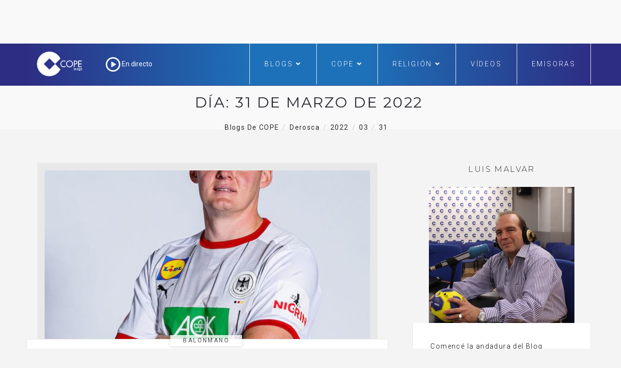

--- FILE ---
content_type: text/html; charset=UTF-8
request_url: https://www.cope.es/blogs/derosca/2022/03/31/?pag=2
body_size: 19745
content:

<!DOCTYPE html>
<html lang="es" class="no-js">
<head>
	<meta charset="UTF-8" />
	<meta name="viewport" content="width=device-width, initial-scale=1" />
	<link rel="shortcut icon" href="https://www.cope.es/img/brand/favicon.ico" />
	<link rel="profile" href="http://gmpg.org/xfn/11" />
    <link rel="alternate" type="application/rss+xml" title="Blogs de COPE" href="https://www.cope.es/blogs/multifeed" />
<style>
@media (min-width: 992px) {
.ownavigation .navbar-nav li .dropdown-menu > li > a {font-size: 12px;color: #333333;padding: 0px 1px 1px 1px!important;}
}</style>

<!-- Quantcast Choice. Consent Manager Tag -->
<script type="text/javascript" async=true>
    var elem = document.createElement('script');
    elem.src = 'https://quantcast.mgr.consensu.org/cmp.js';
    elem.async = true;
    elem.type = "text/javascript";
    var scpt = document.getElementsByTagName('script')[0];
    scpt.parentNode.insertBefore(elem, scpt);
    (function() {
    var gdprAppliesGlobally = true;
    function addFrame() {
        if (!window.frames['__cmpLocator']) {
        if (document.body) {
            var body = document.body,
                iframe = document.createElement('iframe');
            iframe.style = 'display:none';
            iframe.name = '__cmpLocator';
            body.appendChild(iframe);
        } else {
            // In the case where this stub is located in the head,
            // this allows us to inject the iframe more quickly than
            // relying on DOMContentLoaded or other events.
            setTimeout(addFrame, 5);
        }
        }
    }
    addFrame();
    function cmpMsgHandler(event) {
        var msgIsString = typeof event.data === "string";
        var json;
        if(msgIsString) {
        json = event.data.indexOf("__cmpCall") != -1 ? JSON.parse(event.data) : {};
        } else {
        json = event.data;
        }
        if (json.__cmpCall) {
        var i = json.__cmpCall;
        window.__cmp(i.command, i.parameter, function(retValue, success) {
            var returnMsg = {"__cmpReturn": {
            "returnValue": retValue,
            "success": success,
            "callId": i.callId
            }};
            event.source.postMessage(msgIsString ?
            JSON.stringify(returnMsg) : returnMsg, '*');
        });
        }
    }
    window.__cmp = function (c) {
        var b = arguments;
        if (!b.length) {
        return __cmp.a;
        }
        else if (b[0] === 'ping') {
        b[2]({"gdprAppliesGlobally": gdprAppliesGlobally,
            "cmpLoaded": false}, true);
        } else if (c == '__cmp')
        return false;
        else {
        if (typeof __cmp.a === 'undefined') {
            __cmp.a = [];
        }
        __cmp.a.push([].slice.apply(b));
        }
    }
    window.__cmp.gdprAppliesGlobally = gdprAppliesGlobally;
    window.__cmp.msgHandler = cmpMsgHandler;
    if (window.addEventListener) {
        window.addEventListener('message', cmpMsgHandler, false);
    }
    else {
        window.attachEvent('onmessage', cmpMsgHandler);
    }
    })();
    window.__cmp('init', {
    'Language': 'es',
'Initial Screen Title Text': 'Tu privacidad es importante para nosotros',
'Initial Screen Reject Button Text': 'No acepto',
'Initial Screen Accept Button Text': 'Acepto',
'Initial Screen Purpose Link Text': 'Más información',
'Purpose Screen Title Text': 'Tu privacidad es importante para nosotros',
'Purpose Screen Header Title Text': 'Configuración de privacidad',
'Purpose Screen Body Text': 'Puedes configurar tus preferencias y elegir como quieres que tus datos sean utilizados para los siguientes propósitos. Puedes elegir configurar tus preferencias solo con nosotros independientemente del resto de nuestros partners. Cada propósito tiene una descripción para que puedas saber como nosotros y nuestros partners utilizamos tus datos.  Para obtener más información sobre nuestras políticas de datos, visite nuestra <a href="https://www.cope.es/pagina/politica-de-privacidad" target="_blank"> Política de privacidad</a>',
'Purpose Screen Enable All Button Text': 'Habilitar todo',
'Purpose Screen Vendor Link Text': 'Ver lista completa de partners',
'Purpose Screen Cancel Button Text': 'Cancelar',
'Purpose Screen Save and Exit Button Text': 'Guardar y salir',
'Vendor Screen Title Text': 'Tu privacidad es importante para nosotros',
'Vendor Screen Body Text': 'Puedes dar tu consentimiento de manera individual a cada partner. Ver la lista de todos los propósitos para los cuales utilizan tus datos para tener más información. En algunos casos, las empresas pueden revelar que usan tus datos sin pedir tu consentimiento, en función de intereses legítimos. Para obtener más información sobre nuestras políticas de datos, visite nuestra <a href="https://www.cope.es/pagina/politica-de-privacidad" target="_blank"> Política de privacidad</a>',
'Vendor Screen Accept All Button Text': 'Aceptar todo',
'Vendor Screen Reject All Button Text': 'Rechazar todo',
'Vendor Screen Purposes Link Text': 'Ver porpósitos',
'Vendor Screen Cancel Button Text': 'Cancelar',
'Vendor Screen Save and Exit Button Text': 'Guardar y salir',
'Initial Screen Body Text': 'Nosotros y nuestros partners usamos cookies para personalizar su contenido y crear una mejor experiencia para usted. Podemos recopilar información no confidencial sobre su uso. Puede aceptar el uso de esta tecnología o administrar su configuración y así controlar completamente qué información se recopila y gestiona. Para obtener más información sobre nuestras políticas de datos, visite nuestra <a href="https://www.cope.es/pagina/politica-de-privacidad" target="_blank"> Política de privacidad</a>',
'Initial Screen Body Text Option': 0,
'Display UI': 'always',
'Publisher Name': 'COPE',
'Min Days Between UI Displays': 365,
'Publisher Purpose IDs': [],
'Publisher Logo': 'https://cope-cdnmed.agilecontent.com/img/default.png',
'UI Layout': 'banner',
'Non-Consent Display Frequency': 365,
'No Option': false,
'Consent Scope': 'service',
        'Default Value for Toggles': 'on',
    });
</script>

<!-- End Quantcast Choice. Consent Manager Tag -->
    <style>
        .qc-cmp-button {
          background-color: #1d71b8 !important;
          border-color: #1d71b8 !important;
        }
        .qc-cmp-title {
    color: #fff;
    font-size: 16px!important;
    font-weight: 400!important;
    line-height: 20px!important;
    margin: 0 0 2px!important;
}
        .qc-cmp-button:hover {
          background-color: transparent !important;
          border-color: #1d71b8 !important;
        }
        .qc-cmp-alt-action,
        .qc-cmp-link {
          color: #1d71b8 !important;
        }
        .qc-cmp-button {
          color: #fff !important;
        }
        .qc-cmp-button.qc-cmp-secondary-button {
          color: #000 !important;
        }
        .qc-cmp-button.qc-cmp-button.qc-cmp-secondary-button:hover {
          color:#ffffff !important;
        }
        .qc-cmp-button.qc-cmp-secondary-button {
          border-color: #1d71b8 !important;
          background-color: transparent !important;
        }
        .qc-cmp-button.qc-cmp-secondary-button:hover {
          background-color: #1d71b8 !important;
        }
        .qc-cmp-ui,
        .qc-cmp-ui .qc-cmp-main-messaging,
        .qc-cmp-ui .qc-cmp-messaging,
        .qc-cmp-ui .qc-cmp-beta-messaging,
        .qc-cmp-ui .qc-cmp-title,
        .qc-cmp-ui .qc-cmp-sub-title,
        .qc-cmp-ui .qc-cmp-purpose-info,
        .qc-cmp-ui .qc-cmp-table,
        .qc-cmp-ui .qc-cmp-table-header,
        .qc-cmp-ui .qc-cmp-vendor-list,
        .qc-cmp-ui .qc-cmp-vendor-list-title {
            color: #000 !important;
        }
        .qc-cmp-ui a,
        .qc-cmp-ui .qc-cmp-alt-action {
          color: #333 !important;
        }
        .qc-cmp-ui {
            background-color: #fff !important;
        }
        .qc-cmp-publisher-purposes-table .qc-cmp-table-header {
          background-color: #fafafa !important;
        }
        .qc-cmp-publisher-purposes-table .qc-cmp-table-row {
          background-color: #ffffff !important;
        }
        .qc-cmp-small-toggle.qc-cmp-toggle-on,
        .qc-cmp-toggle.qc-cmp-toggle-on {
            background-color: #333 !important;
            border-color: #333 !important;
        }
        .qc-cmp-publisher-logo {
    display: none;
}
.qc-cmp-main-messaging, .qc-cmp-messaging {
    font-size: 11px!important;
    font-weight: 300!important;
    line-height: 12px!important;
}
.qc-cmp-ui-content {
    padding: 4px!important;
}

.qc-cmp-ui {
    background-color: #368bd6;
    box-sizing: border-box;
    color: #fff;
    font-family: Arial,helvetica,sans-serif;
    justify-content: space-between;
    max-height: 100vh!important;
    min-height: 60px!important;
    overflow-x: hidden;
    -webkit-font-smoothing: antialiased;
}

@media screen and (max-width: 850px)
.qc-cmp-buttons {
    width: 100%;
    padding: 5px 0 0!important;
}
.qc-cmp-buttons {
    display: flex;
    align-content: center;
    flex-direction: column;
    justify-content: center;
    padding-left: 20px!important;
}
.qc-cmp-buttons .qc-cmp-button {
    min-width: 135px!important;
}
.qc-cmp-button {
    color: #fff !important;
}
.qc-cmp-button {
    background-color: #fff;
    border: 2px solid #fff;
    border-radius: 2px!important;
    box-shadow: 0 1px 1px 0 rgba(0,0,0,.2);
    box-sizing: border-box;
    color: #368bd6;
    cursor: pointer;
    font-family: Arial,sans-serif;
    font-size: 14px;
    font-weight: 600;
    height: 35px!important;
    letter-spacing: 2px;
    line-height: 24px!important;
    margin: 0 0 5px!important;
    padding: 0 13px;
    text-align: center;
    text-decoration: none;
    text-transform: uppercase;
    transition: all .2s ease-in-out;
    white-space: nowrap;
    -webkit-font-smoothing: antialiased;
}
.qc-cmp-alt-action {
    color: #fff;
    cursor: pointer;
    text-align: center;
    text-decoration: underline;
    font-size: 12px!important;
    line-height: 24px!important;
    margin: 0 5px!important;
}

.qc-cmp-ui {
    background-color: whitesmoke!important;
box-shadow: 0 1px 3px rgba(33, 41, 52, 0.75);
border: 1px solid #3A5EB2!important
border-color: #3A5EB2 !important;
}
.qc-cmp-ui-container {
    background: rgba(33,41,52,.85);
    display: flex;
    top: 0;
    transition: opacity .15s ease;
}
.qc-cmp-button:hover {
    background-color: #1d71b8 !important;
    border-color: #1d71b8 !important;
}
.qc-cmp-table {
    border: 1px solid hsla(0,0%,100%,.3);
    border-collapse: collapse;
    color: #fff;
    font-family: Arial,Verdana,sans-serif;
    font-size: 14px;
    width: 100%;
    background-color: #FFF;
}
.qc-cmp-nav-bar {
    padding-top: 10px;
}
.qc-cmp-publisher-logo {
    display: none!important;
    margin: 0 0 24px;
    max-height: 60px;
    max-width: 150px;
}
.qc-cmp-back:before {
    content: "<";
    display: inline-block;
    position: relative;
    top: 1px;
    right: 6px;
    width: 12px;
    height: 12px;
    background: none!important;
    transform: none!important;
}
    </style>
		<!-- override default color via settings page -->
	<style type="text/css">
	#progressBar.flat::-webkit-progress-value {
		background-color: #FFF;
		background-color: #FFF !important;
	}
			#progressBar.flat {
			margin-top: 0px !important;
		}
	</style>
	<progress value="0" id="progressBar" class="flat" title="Page location progress bar">
		<div class="progress-container">
			<span class="progress-bar"></span>
		</div>
	</progress>
	<meta name='robots' content='noindex, follow' />

	<!-- This site is optimized with the Yoast SEO plugin v26.7 - https://yoast.com/wordpress/plugins/seo/ -->
	<title>31 marzo, 2022 - Derosca</title>
	<meta property="og:locale" content="es_ES" />
	<meta property="og:type" content="website" />
	<meta property="og:title" content="31 marzo, 2022 - Derosca" />
	<meta property="og:url" content="https://www.cope.es/blogs/derosca/2022/03/31/" />
	<meta property="og:site_name" content="Derosca" />
	<meta name="twitter:card" content="summary_large_image" />
	<meta name="twitter:site" content="@cope_es" />
	<script type="application/ld+json" class="yoast-schema-graph">{"@context":"https://schema.org","@graph":[{"@type":"CollectionPage","@id":"https://www.cope.es/blogs/derosca/2022/03/31/","url":"https://www.cope.es/blogs/derosca/2022/03/31/","name":"31 marzo, 2022 - Derosca","isPartOf":{"@id":"https://www.cope.es/blogs/derosca/#website"},"primaryImageOfPage":{"@id":"https://www.cope.es/blogs/derosca/2022/03/31/#primaryimage"},"image":{"@id":"https://www.cope.es/blogs/derosca/2022/03/31/#primaryimage"},"thumbnailUrl":"https://www.cope.es/blogs/derosca/wp-content/uploads/sites/22/2022/03/201207_wiencek_KLAHN_31-07-20_185084_deb7c_f_950x534.jpg","breadcrumb":{"@id":"https://www.cope.es/blogs/derosca/2022/03/31/#breadcrumb"},"inLanguage":"es"},{"@type":"ImageObject","inLanguage":"es","@id":"https://www.cope.es/blogs/derosca/2022/03/31/#primaryimage","url":"https://www.cope.es/blogs/derosca/wp-content/uploads/sites/22/2022/03/201207_wiencek_KLAHN_31-07-20_185084_deb7c_f_950x534.jpg","contentUrl":"https://www.cope.es/blogs/derosca/wp-content/uploads/sites/22/2022/03/201207_wiencek_KLAHN_31-07-20_185084_deb7c_f_950x534.jpg","width":680,"height":601,"caption":"Después de 13 años Patrick Wiencek deja la Selección de Alemania"},{"@type":"BreadcrumbList","@id":"https://www.cope.es/blogs/derosca/2022/03/31/#breadcrumb","itemListElement":[{"@type":"ListItem","position":1,"name":"Portada","item":"https://www.cope.es/blogs/derosca/"},{"@type":"ListItem","position":2,"name":"Archivo de 31 marzo, 2022"}]},{"@type":"WebSite","@id":"https://www.cope.es/blogs/derosca/#website","url":"https://www.cope.es/blogs/derosca/","name":"Derosca","description":"Blog de balonmano COPE","potentialAction":[{"@type":"SearchAction","target":{"@type":"EntryPoint","urlTemplate":"https://www.cope.es/blogs/derosca/?s={search_term_string}"},"query-input":{"@type":"PropertyValueSpecification","valueRequired":true,"valueName":"search_term_string"}}],"inLanguage":"es"}]}</script>
	<!-- / Yoast SEO plugin. -->


<link rel='dns-prefetch' href='//maps.googleapis.com' />
<link rel='dns-prefetch' href='//use.fontawesome.com' />
<link rel='dns-prefetch' href='//fonts.googleapis.com' />
<link rel="alternate" type="application/rss+xml" title="Derosca &raquo; Feed" href="https://www.cope.es/blogs/derosca/feed/" />
<link rel="alternate" type="application/rss+xml" title="Derosca &raquo; Feed de los comentarios" href="https://www.cope.es/blogs/derosca/comments/feed/" />
<style id='wp-img-auto-sizes-contain-inline-css' type='text/css'>
img:is([sizes=auto i],[sizes^="auto," i]){contain-intrinsic-size:3000px 1500px}
/*# sourceURL=wp-img-auto-sizes-contain-inline-css */
</style>
<style id='wp-emoji-styles-inline-css' type='text/css'>

	img.wp-smiley, img.emoji {
		display: inline !important;
		border: none !important;
		box-shadow: none !important;
		height: 1em !important;
		width: 1em !important;
		margin: 0 0.07em !important;
		vertical-align: -0.1em !important;
		background: none !important;
		padding: 0 !important;
	}
/*# sourceURL=wp-emoji-styles-inline-css */
</style>
<style id='wp-block-library-inline-css' type='text/css'>
:root{--wp-block-synced-color:#7a00df;--wp-block-synced-color--rgb:122,0,223;--wp-bound-block-color:var(--wp-block-synced-color);--wp-editor-canvas-background:#ddd;--wp-admin-theme-color:#007cba;--wp-admin-theme-color--rgb:0,124,186;--wp-admin-theme-color-darker-10:#006ba1;--wp-admin-theme-color-darker-10--rgb:0,107,160.5;--wp-admin-theme-color-darker-20:#005a87;--wp-admin-theme-color-darker-20--rgb:0,90,135;--wp-admin-border-width-focus:2px}@media (min-resolution:192dpi){:root{--wp-admin-border-width-focus:1.5px}}.wp-element-button{cursor:pointer}:root .has-very-light-gray-background-color{background-color:#eee}:root .has-very-dark-gray-background-color{background-color:#313131}:root .has-very-light-gray-color{color:#eee}:root .has-very-dark-gray-color{color:#313131}:root .has-vivid-green-cyan-to-vivid-cyan-blue-gradient-background{background:linear-gradient(135deg,#00d084,#0693e3)}:root .has-purple-crush-gradient-background{background:linear-gradient(135deg,#34e2e4,#4721fb 50%,#ab1dfe)}:root .has-hazy-dawn-gradient-background{background:linear-gradient(135deg,#faaca8,#dad0ec)}:root .has-subdued-olive-gradient-background{background:linear-gradient(135deg,#fafae1,#67a671)}:root .has-atomic-cream-gradient-background{background:linear-gradient(135deg,#fdd79a,#004a59)}:root .has-nightshade-gradient-background{background:linear-gradient(135deg,#330968,#31cdcf)}:root .has-midnight-gradient-background{background:linear-gradient(135deg,#020381,#2874fc)}:root{--wp--preset--font-size--normal:16px;--wp--preset--font-size--huge:42px}.has-regular-font-size{font-size:1em}.has-larger-font-size{font-size:2.625em}.has-normal-font-size{font-size:var(--wp--preset--font-size--normal)}.has-huge-font-size{font-size:var(--wp--preset--font-size--huge)}.has-text-align-center{text-align:center}.has-text-align-left{text-align:left}.has-text-align-right{text-align:right}.has-fit-text{white-space:nowrap!important}#end-resizable-editor-section{display:none}.aligncenter{clear:both}.items-justified-left{justify-content:flex-start}.items-justified-center{justify-content:center}.items-justified-right{justify-content:flex-end}.items-justified-space-between{justify-content:space-between}.screen-reader-text{border:0;clip-path:inset(50%);height:1px;margin:-1px;overflow:hidden;padding:0;position:absolute;width:1px;word-wrap:normal!important}.screen-reader-text:focus{background-color:#ddd;clip-path:none;color:#444;display:block;font-size:1em;height:auto;left:5px;line-height:normal;padding:15px 23px 14px;text-decoration:none;top:5px;width:auto;z-index:100000}html :where(.has-border-color){border-style:solid}html :where([style*=border-top-color]){border-top-style:solid}html :where([style*=border-right-color]){border-right-style:solid}html :where([style*=border-bottom-color]){border-bottom-style:solid}html :where([style*=border-left-color]){border-left-style:solid}html :where([style*=border-width]){border-style:solid}html :where([style*=border-top-width]){border-top-style:solid}html :where([style*=border-right-width]){border-right-style:solid}html :where([style*=border-bottom-width]){border-bottom-style:solid}html :where([style*=border-left-width]){border-left-style:solid}html :where(img[class*=wp-image-]){height:auto;max-width:100%}:where(figure){margin:0 0 1em}html :where(.is-position-sticky){--wp-admin--admin-bar--position-offset:var(--wp-admin--admin-bar--height,0px)}@media screen and (max-width:600px){html :where(.is-position-sticky){--wp-admin--admin-bar--position-offset:0px}}

/*# sourceURL=wp-block-library-inline-css */
</style><style id='global-styles-inline-css' type='text/css'>
:root{--wp--preset--aspect-ratio--square: 1;--wp--preset--aspect-ratio--4-3: 4/3;--wp--preset--aspect-ratio--3-4: 3/4;--wp--preset--aspect-ratio--3-2: 3/2;--wp--preset--aspect-ratio--2-3: 2/3;--wp--preset--aspect-ratio--16-9: 16/9;--wp--preset--aspect-ratio--9-16: 9/16;--wp--preset--color--black: #000000;--wp--preset--color--cyan-bluish-gray: #abb8c3;--wp--preset--color--white: #ffffff;--wp--preset--color--pale-pink: #f78da7;--wp--preset--color--vivid-red: #cf2e2e;--wp--preset--color--luminous-vivid-orange: #ff6900;--wp--preset--color--luminous-vivid-amber: #fcb900;--wp--preset--color--light-green-cyan: #7bdcb5;--wp--preset--color--vivid-green-cyan: #00d084;--wp--preset--color--pale-cyan-blue: #8ed1fc;--wp--preset--color--vivid-cyan-blue: #0693e3;--wp--preset--color--vivid-purple: #9b51e0;--wp--preset--gradient--vivid-cyan-blue-to-vivid-purple: linear-gradient(135deg,rgb(6,147,227) 0%,rgb(155,81,224) 100%);--wp--preset--gradient--light-green-cyan-to-vivid-green-cyan: linear-gradient(135deg,rgb(122,220,180) 0%,rgb(0,208,130) 100%);--wp--preset--gradient--luminous-vivid-amber-to-luminous-vivid-orange: linear-gradient(135deg,rgb(252,185,0) 0%,rgb(255,105,0) 100%);--wp--preset--gradient--luminous-vivid-orange-to-vivid-red: linear-gradient(135deg,rgb(255,105,0) 0%,rgb(207,46,46) 100%);--wp--preset--gradient--very-light-gray-to-cyan-bluish-gray: linear-gradient(135deg,rgb(238,238,238) 0%,rgb(169,184,195) 100%);--wp--preset--gradient--cool-to-warm-spectrum: linear-gradient(135deg,rgb(74,234,220) 0%,rgb(151,120,209) 20%,rgb(207,42,186) 40%,rgb(238,44,130) 60%,rgb(251,105,98) 80%,rgb(254,248,76) 100%);--wp--preset--gradient--blush-light-purple: linear-gradient(135deg,rgb(255,206,236) 0%,rgb(152,150,240) 100%);--wp--preset--gradient--blush-bordeaux: linear-gradient(135deg,rgb(254,205,165) 0%,rgb(254,45,45) 50%,rgb(107,0,62) 100%);--wp--preset--gradient--luminous-dusk: linear-gradient(135deg,rgb(255,203,112) 0%,rgb(199,81,192) 50%,rgb(65,88,208) 100%);--wp--preset--gradient--pale-ocean: linear-gradient(135deg,rgb(255,245,203) 0%,rgb(182,227,212) 50%,rgb(51,167,181) 100%);--wp--preset--gradient--electric-grass: linear-gradient(135deg,rgb(202,248,128) 0%,rgb(113,206,126) 100%);--wp--preset--gradient--midnight: linear-gradient(135deg,rgb(2,3,129) 0%,rgb(40,116,252) 100%);--wp--preset--font-size--small: 13px;--wp--preset--font-size--medium: 20px;--wp--preset--font-size--large: 36px;--wp--preset--font-size--x-large: 42px;--wp--preset--spacing--20: 0.44rem;--wp--preset--spacing--30: 0.67rem;--wp--preset--spacing--40: 1rem;--wp--preset--spacing--50: 1.5rem;--wp--preset--spacing--60: 2.25rem;--wp--preset--spacing--70: 3.38rem;--wp--preset--spacing--80: 5.06rem;--wp--preset--shadow--natural: 6px 6px 9px rgba(0, 0, 0, 0.2);--wp--preset--shadow--deep: 12px 12px 50px rgba(0, 0, 0, 0.4);--wp--preset--shadow--sharp: 6px 6px 0px rgba(0, 0, 0, 0.2);--wp--preset--shadow--outlined: 6px 6px 0px -3px rgb(255, 255, 255), 6px 6px rgb(0, 0, 0);--wp--preset--shadow--crisp: 6px 6px 0px rgb(0, 0, 0);}:where(.is-layout-flex){gap: 0.5em;}:where(.is-layout-grid){gap: 0.5em;}body .is-layout-flex{display: flex;}.is-layout-flex{flex-wrap: wrap;align-items: center;}.is-layout-flex > :is(*, div){margin: 0;}body .is-layout-grid{display: grid;}.is-layout-grid > :is(*, div){margin: 0;}:where(.wp-block-columns.is-layout-flex){gap: 2em;}:where(.wp-block-columns.is-layout-grid){gap: 2em;}:where(.wp-block-post-template.is-layout-flex){gap: 1.25em;}:where(.wp-block-post-template.is-layout-grid){gap: 1.25em;}.has-black-color{color: var(--wp--preset--color--black) !important;}.has-cyan-bluish-gray-color{color: var(--wp--preset--color--cyan-bluish-gray) !important;}.has-white-color{color: var(--wp--preset--color--white) !important;}.has-pale-pink-color{color: var(--wp--preset--color--pale-pink) !important;}.has-vivid-red-color{color: var(--wp--preset--color--vivid-red) !important;}.has-luminous-vivid-orange-color{color: var(--wp--preset--color--luminous-vivid-orange) !important;}.has-luminous-vivid-amber-color{color: var(--wp--preset--color--luminous-vivid-amber) !important;}.has-light-green-cyan-color{color: var(--wp--preset--color--light-green-cyan) !important;}.has-vivid-green-cyan-color{color: var(--wp--preset--color--vivid-green-cyan) !important;}.has-pale-cyan-blue-color{color: var(--wp--preset--color--pale-cyan-blue) !important;}.has-vivid-cyan-blue-color{color: var(--wp--preset--color--vivid-cyan-blue) !important;}.has-vivid-purple-color{color: var(--wp--preset--color--vivid-purple) !important;}.has-black-background-color{background-color: var(--wp--preset--color--black) !important;}.has-cyan-bluish-gray-background-color{background-color: var(--wp--preset--color--cyan-bluish-gray) !important;}.has-white-background-color{background-color: var(--wp--preset--color--white) !important;}.has-pale-pink-background-color{background-color: var(--wp--preset--color--pale-pink) !important;}.has-vivid-red-background-color{background-color: var(--wp--preset--color--vivid-red) !important;}.has-luminous-vivid-orange-background-color{background-color: var(--wp--preset--color--luminous-vivid-orange) !important;}.has-luminous-vivid-amber-background-color{background-color: var(--wp--preset--color--luminous-vivid-amber) !important;}.has-light-green-cyan-background-color{background-color: var(--wp--preset--color--light-green-cyan) !important;}.has-vivid-green-cyan-background-color{background-color: var(--wp--preset--color--vivid-green-cyan) !important;}.has-pale-cyan-blue-background-color{background-color: var(--wp--preset--color--pale-cyan-blue) !important;}.has-vivid-cyan-blue-background-color{background-color: var(--wp--preset--color--vivid-cyan-blue) !important;}.has-vivid-purple-background-color{background-color: var(--wp--preset--color--vivid-purple) !important;}.has-black-border-color{border-color: var(--wp--preset--color--black) !important;}.has-cyan-bluish-gray-border-color{border-color: var(--wp--preset--color--cyan-bluish-gray) !important;}.has-white-border-color{border-color: var(--wp--preset--color--white) !important;}.has-pale-pink-border-color{border-color: var(--wp--preset--color--pale-pink) !important;}.has-vivid-red-border-color{border-color: var(--wp--preset--color--vivid-red) !important;}.has-luminous-vivid-orange-border-color{border-color: var(--wp--preset--color--luminous-vivid-orange) !important;}.has-luminous-vivid-amber-border-color{border-color: var(--wp--preset--color--luminous-vivid-amber) !important;}.has-light-green-cyan-border-color{border-color: var(--wp--preset--color--light-green-cyan) !important;}.has-vivid-green-cyan-border-color{border-color: var(--wp--preset--color--vivid-green-cyan) !important;}.has-pale-cyan-blue-border-color{border-color: var(--wp--preset--color--pale-cyan-blue) !important;}.has-vivid-cyan-blue-border-color{border-color: var(--wp--preset--color--vivid-cyan-blue) !important;}.has-vivid-purple-border-color{border-color: var(--wp--preset--color--vivid-purple) !important;}.has-vivid-cyan-blue-to-vivid-purple-gradient-background{background: var(--wp--preset--gradient--vivid-cyan-blue-to-vivid-purple) !important;}.has-light-green-cyan-to-vivid-green-cyan-gradient-background{background: var(--wp--preset--gradient--light-green-cyan-to-vivid-green-cyan) !important;}.has-luminous-vivid-amber-to-luminous-vivid-orange-gradient-background{background: var(--wp--preset--gradient--luminous-vivid-amber-to-luminous-vivid-orange) !important;}.has-luminous-vivid-orange-to-vivid-red-gradient-background{background: var(--wp--preset--gradient--luminous-vivid-orange-to-vivid-red) !important;}.has-very-light-gray-to-cyan-bluish-gray-gradient-background{background: var(--wp--preset--gradient--very-light-gray-to-cyan-bluish-gray) !important;}.has-cool-to-warm-spectrum-gradient-background{background: var(--wp--preset--gradient--cool-to-warm-spectrum) !important;}.has-blush-light-purple-gradient-background{background: var(--wp--preset--gradient--blush-light-purple) !important;}.has-blush-bordeaux-gradient-background{background: var(--wp--preset--gradient--blush-bordeaux) !important;}.has-luminous-dusk-gradient-background{background: var(--wp--preset--gradient--luminous-dusk) !important;}.has-pale-ocean-gradient-background{background: var(--wp--preset--gradient--pale-ocean) !important;}.has-electric-grass-gradient-background{background: var(--wp--preset--gradient--electric-grass) !important;}.has-midnight-gradient-background{background: var(--wp--preset--gradient--midnight) !important;}.has-small-font-size{font-size: var(--wp--preset--font-size--small) !important;}.has-medium-font-size{font-size: var(--wp--preset--font-size--medium) !important;}.has-large-font-size{font-size: var(--wp--preset--font-size--large) !important;}.has-x-large-font-size{font-size: var(--wp--preset--font-size--x-large) !important;}
/*# sourceURL=global-styles-inline-css */
</style>

<style id='classic-theme-styles-inline-css' type='text/css'>
/*! This file is auto-generated */
.wp-block-button__link{color:#fff;background-color:#32373c;border-radius:9999px;box-shadow:none;text-decoration:none;padding:calc(.667em + 2px) calc(1.333em + 2px);font-size:1.125em}.wp-block-file__button{background:#32373c;color:#fff;text-decoration:none}
/*# sourceURL=/wp-includes/css/classic-themes.min.css */
</style>
<link rel='stylesheet' id='avatar-manager-css' href='https://www.cope.es/blogs/derosca/wp-content/plugins/avatar-manager/assets/css/avatar-manager.min.css?ver=1.2.1' type='text/css' media='all' />
<link rel='stylesheet' id='hoary-toolkit-css' href='https://www.cope.es/blogs/derosca/wp-content/plugins/hoary-toolkit/lib/css/plugin.css?ver=1.0' type='text/css' media='all' />
<link rel='stylesheet' id='wpsr_main_css-css' href='https://www.cope.es/blogs/derosca/wp-content/plugins/wp-socializer/public/css/wpsr.min.css?ver=7.9' type='text/css' media='all' />
<link rel='stylesheet' id='wpsr_fa_icons-css' href='https://use.fontawesome.com/releases/v6.7.2/css/all.css?ver=7.9' type='text/css' media='all' />
<link crossorigin="anonymous" rel='stylesheet' id='hoary-fonts-css' href='https://fonts.googleapis.com/css?family=Montserrat%3A100%2C100i%2C200%2C200i%2C300%2C300i%2C400%2C400i%2C500%2C500i%2C600%2C600i%2C700%2C700i%2C800%2C800i%2C900%2C900i%7CRoboto%3A100%2C100i%2C300%2C300i%2C400%2C400i%2C500%2C500i%2C700%2C700i%2C900%2C900i&#038;subset=latin%2Clatin-ext&#038;ver=6.9' type='text/css' media='all' />
<link rel='stylesheet' id='dashicons-css' href='https://www.cope.es/blogs/derosca/wp-includes/css/dashicons.min.css?ver=6.9' type='text/css' media='all' />
<link rel='stylesheet' id='hoary-lib-css' href='https://www.cope.es/blogs/derosca/wp-content/themes/hoary/assets/css/lib.css?ver=6.9' type='text/css' media='all' />
<link rel='stylesheet' id='hoary-plugins-css' href='https://www.cope.es/blogs/derosca/wp-content/themes/hoary/assets/css/plugins.css?ver=6.9' type='text/css' media='all' />
<link rel='stylesheet' id='hoary-elements-css' href='https://www.cope.es/blogs/derosca/wp-content/themes/hoary/assets/css/elements.css?ver=6.9' type='text/css' media='all' />
<link rel='stylesheet' id='hoary-wordpress-css' href='https://www.cope.es/blogs/derosca/wp-content/themes/hoary/assets/css/wordpress.css?ver=6.9' type='text/css' media='all' />
<link rel='stylesheet' id='hoary-woocommerce-css' href='https://www.cope.es/blogs/derosca/wp-content/themes/hoary/assets/css/woocommerce.css?ver=6.9' type='text/css' media='all' />
<link rel='stylesheet' id='hoary-stylesheet-css' href='https://www.cope.es/blogs/derosca/wp-content/themes/hoary/style.css?ver=6.9' type='text/css' media='all' />
<style id='hoary-stylesheet-inline-css' type='text/css'>

			@media (min-width: 992px) {
				
			}
			@media (max-width: 991px) {
				
			}
			@media (max-width: 767px) {
				
			}			
		
/*# sourceURL=hoary-stylesheet-inline-css */
</style>
<link rel='stylesheet' id='scroll-progress-styles-css' href='https://www.cope.es/blogs/derosca/wp-content/plugins/scroll-progress-bar/lib/css/progress-bar-style.min.css?ver=6.9' type='text/css' media='all' />
<link rel='stylesheet' id='kc-general-css' href='https://www.cope.es/blogs/derosca/wp-content/plugins/kingcomposer/assets/frontend/css/kingcomposer.min.css?ver=2.9.5' type='text/css' media='all' />
<link rel='stylesheet' id='kc-animate-css' href='https://www.cope.es/blogs/derosca/wp-content/plugins/kingcomposer/assets/css/animate.css?ver=2.9.5' type='text/css' media='all' />
<link rel='stylesheet' id='kc-icon-1-css' href='https://www.cope.es/blogs/derosca/wp-content/plugins/kingcomposer/assets/css/icons.css?ver=2.9.5' type='text/css' media='all' />
<script type="text/javascript" src="https://www.cope.es/blogs/derosca/wp-includes/js/jquery/jquery.min.js?ver=3.7.1" id="jquery-core-js"></script>
<script type="text/javascript" src="https://www.cope.es/blogs/derosca/wp-includes/js/jquery/jquery-migrate.min.js?ver=3.4.1" id="jquery-migrate-js"></script>
<script type="text/javascript" src="https://www.cope.es/blogs/derosca/wp-content/plugins/avatar-manager/assets/js/avatar-manager.min.js?ver=1.2.1" id="avatar-manager-js"></script>
<script type="text/javascript" src="https://www.cope.es/blogs/derosca/wp-content/plugins/hoary-toolkit/lib/js/plugin.js?ver=1.0" id="hoary-toolkit-js"></script>
<script type="text/javascript" src="https://www.cope.es/blogs/derosca/wp-content/plugins/scroll-progress-bar/lib/js/TweenMax.min.js?ver=all" id="smooth-scroll-js"></script>
<script type="text/javascript" src="https://www.cope.es/blogs/derosca/wp-content/plugins/scroll-progress-bar/lib/js/ScrollToPlugin.min.js?ver=all" id="scroll-to-js"></script>
<script type="text/javascript" id="smooth-scroll-handling-js-extra">
/* <![CDATA[ */
var smooth_scroll = {"scrollTime":".5","scrollDistance":"300"};
//# sourceURL=smooth-scroll-handling-js-extra
/* ]]> */
</script>
<script type="text/javascript" src="https://www.cope.es/blogs/derosca/wp-content/plugins/scroll-progress-bar/lib/js/smooth-scroll-handle.min.js?ver=all" id="smooth-scroll-handling-js"></script>
<script type="text/javascript" src="https://www.cope.es/blogs/derosca/wp-content/plugins/scroll-progress-bar/lib/js/progress-bar.min.js?ver=all" id="scroll-progress-bar-js"></script>
<link rel="https://api.w.org/" href="https://www.cope.es/blogs/derosca/wp-json/" /><link rel="EditURI" type="application/rsd+xml" title="RSD" href="https://www.cope.es/blogs/derosca/xmlrpc.php?rsd" />
<script type="text/javascript">var kc_script_data={ajax_url:"https://www.cope.es/blogs/derosca/wp-admin/admin-ajax.php"}</script><meta name="generator" content="Redux 4.5.10" /><!-- No hay ninguna versión amphtml disponible para esta URL. --><noscript><style id="rocket-lazyload-nojs-css">.rll-youtube-player, [data-lazy-src]{display:none !important;}</style></noscript>	<script type="text/javascript">OAS_url ='http://pub1.cope.es/RealMedia/ads/';OAS_listpos = 'Top,Left,Left1,Bottom';OAS_query = '?';OAS_sitepage = 'www.cope.com/blog';OAS_version = 10;OAS_rn = '001234567890'; OAS_rns = '1234567890';OAS_rn = new String (Math.random()); OAS_rns = OAS_rn.substring(2, 11);
</script>
<meta property="fb:pages" content="15829535820,108508089209776,122175104501327,1497621250458615,280085832341762,463934893627350,144425262299841,114489191967992,139338012831185,110869918969522,1027679527297786,127026957641422,108508089209776,523495777667174">


<script async src="https://www.googletagservices.com/tag/js/gpt.js"></script>
<script type="text/javascript">
var googletag = googletag || {};
googletag.cmd = googletag.cmd || [];
</script>
<script type="text/javascript">
function detectDevice() {
    var windowWidth =  window.innerWidth || document.body.clientWidth;
    var device = 'desktop';
    var size = [[728, 90], [990, 90], [300, 100], [980, 90], [320, 50], 'fluid', [970, 250], [980, 120], [300, 50], [980, 250], [320, 100], [970, 90], [990, 250]];
    if(windowWidth < 768){ 
        device = 'mobile';
        size = [[728, 90], [300, 100], [320, 50], 'fluid', [300, 50], [320, 100]];
    }else if(windowWidth >= 768 && windowWidth <= 1024) {
        device = 'tablet';
        size = [[300, 100], [320, 50], 'fluid', [300, 50], [320, 100]];
    }
    return size;
}

function getSection() {
   var a = "/",
        o = "",
        e = "home"; 
    var c = "cope.es/";
    OAS_sitepage.indexOf("/") > 0 && (e = OAS_sitepage.substr(OAS_sitepage.indexOf("/") + 1, OAS_sitepage.length));   
    var s = new Array(c+e);
    return s
}

function correspondenciaPos(a) {
    posicionactual = a.toLowerCase();
    return posicionactual
}

function getSizesGoogle(a) {
    var size;
    switch (a) {
        case "left":
        case "left1":
        case "x37":
            size = [[300, 250],[300, 300], 'fluid',[300, 600]];
            break;        
        case "left2":
        case "left3":
        case "left4":
        case "left5":
        case "left6":
        case "frame1":
        case "frame2":
            size = [[300, 250],[300, 300], 'fluid'];
            break;
        case "bottom":
            size = detectDevice();
            break;
        case "top":
            size = detectDevice();
            break;
        case "x01":
            size = [[5, 5],[1, 1]];
            break;
    }
    return size
}

function generateNextSlotName() {
    var a = nextSlotId++;
    return "adslot" + a
}

function OAS_AD(a) {
try {
    if (!("x01" == a)) {
        googletag.cmd.push(function() { googletag.display(a); });
    }
}
catch(err) {}
};



var adslot0;
googletag.cmd.push(function() {
googletag.defineSlot('\/21692685822\/cope\/top', getSizesGoogle('top'), 'Top').setTargeting('pos', 'top').addService(googletag.pubads());
googletag.defineSlot('\/21692685822\/cope\/left', getSizesGoogle('left'), 'Left').setTargeting('pos', 'left').addService(googletag.pubads());
googletag.defineSlot('\/21692685822\/cope\/left1', getSizesGoogle('left1'), 'Left1').setTargeting('pos', 'left1').addService(googletag.pubads());
googletag.defineSlot('\/21692685822\/cope\/x01', getSizesGoogle('x01'), 'x01').setTargeting('pos', 'left2').addService(googletag.pubads());
googletag.defineSlot('\/21692685822\/cope\/bottom', getSizesGoogle('bottom'), 'Bottom').setTargeting('pos', 'botom').addService(googletag.pubads());

googletag.pubads().enableSingleRequest();
googletag.pubads().setTargeting('sec', getSection());
googletag.pubads().collapseEmptyDivs();
googletag.enableServices()
});
var nextSlotId = 1,
    checkAdBlock = 1;

</script>
	 <!-- Google Analitycs START --><script>  (function(i,s,o,g,r,a,m){i['GoogleAnalyticsObject']=r;i[r]=i[r]||function(){  (i[r].q=i[r].q||[]).push(arguments)},i[r].l=1*new Date();a=s.createElement(o),  m=s.getElementsByTagName(o)[0];a.async=1;a.src=g;m.parentNode.insertBefore(a,m)  })(window,document,'script','https://www.google-analytics.com/analytics.js','ga');  ga('create', 'UA-156774-6', 'auto');  ga('send', 'pageview');</script><!-- Google Analitycs END -->
	 <script type="text/javascript">
    var _sf_async_config = _sf_async_config || {};
    _sf_async_config.uid = 14289;
	_sf_async_config.domain = 'cope.es';var mSect =  'blogs';var mAu =  "";
	_sf_async_config.sections = mSect;
	_sf_async_config.authors = mAu;   
    var _sf_startpt = (new Date()).getTime();
</script>
<style>
@media (min-width: 992px) {
.ownavigation .navbar-nav li .dropdown-menu > li > a {font-size: 13px;color: #333333;padding: 1px 1px!important;}
}</style>
<link rel='stylesheet' id='nlpcss-css' href='https://www.cope.es/blogs/derosca/wp-content/plugins/network-latest-posts/css/default_style.css?ver=6.9' type='text/css' media='all' />
</head>
<body class="archive date wp-theme-hoary kc-css-system" >
<!-- Begin comScore Tag --><script>function getCookiecp(cname) {var name = cname + "=";var decodedCookie = decodeURIComponent(document.cookie);var ca = decodedCookie.split(';');for(var i = 0; i <ca.length; i++) {var c = ca[i];while (c.charAt(0) == ' ') {c = c.substring(1);};if (c.indexOf(name) == 0) {return c.substring(name.length, c.length);}};return "";}; var _comscore = _comscore || []; if (getCookiecp('euconsent')!=""){_comscore.push({ c1: "2", c2: "15131279", cs_ucfr: "1" });}else{_comscore.push({ c1: "2", c2: "15131279" });}(function() { var s = document.createElement("script"), el = document.getElementsByTagName("script")[0]; s.async = true; s.src = (document.location.protocol == "https:" ? "https://sb" : "http://b") + ".scorecardresearch.com/beacon.js"; el.parentNode.insertBefore(s, el); })();</script><noscript> <img src="https://sb.scorecardresearch.com/p?c1=2&c2=15131279&cs_ucfr=1&cv=2.0&cj=1" /></noscript><!-- End comScore Tag -->

    <div id="fb-root"></div><script>!function(e,t,n){var o,s=e.getElementsByTagName(t)[0];e.getElementById(n)||(o=e.createElement(t),o.id=n,o.src="//connect.facebook.net/es_ES/sdk.js#xfbml=1&version=v2.7",s.parentNode.insertBefore(o,s))}(document,"script","facebook-jssdk")</script>
<div class="page-banner container-fluid no-padding custombg_overlay banner-breadcrumb"><div id="Top"> <script type="text/javascript"> OAS_AD('Top'); </script></div></div>
	<header class="header_s header_s2 menusticky">
		<!-- Menu Block -->
	<div class="menu-block-2 ow-menu">
		<!-- Container -->
		<div class="container">
			<!-- Ownavigation -->
			<nav class="navbar ownavigation">
				<div class="navbar-header">
					<button type="button" class="navbar-toggle collapsed" data-toggle="collapse" data-target="#navbar" aria-expanded="false" aria-controls="navbar">
						<span class="sr-only">Mostrar/ocultar navegación</span>
						<span class="icon-bar"></span>
						<span class="icon-bar"></span>
						<span class="icon-bar"></span>
					</button>
						<a class="navbar-brand image-logo" href="https://www.cope.es/blogs/" style="max-width: 135px;  max-height: 54px;">
		<img src="https://www.cope.es/blogs/derosca/wp-content/uploads/sites/22/2018/04/cope-blogs-blanco.svg" alt="Blogs de COPE" style="width: 135px;  height: 54px;"/>
	</a>
	<div class="audiocope"> <a href="https://www.cope.es/directos/net1" target="_blank"> <img src="/blogs/wp-content/themes/hoary/assets/images/play-cope2.svg" width="30"> En directo</a> </div>
					</div>
				<div class="navbar-collapse collapse" id="navbar">
					<ul id="menu-menu-principal" class="nav navbar-nav navbar-right"><li id="menu-item-34" class="menu-item menu-item-type-custom menu-item-object-custom menu-item-has-children menu-item-34 no_menu_icon dropdown"><a title="Blogs" href="/blogs/" class="dropdown-toggle" aria-haspopup="true">Blogs <span class="fa fa-angle-down"></span></a><i class='ddl-switch fa fa-angle-down'></i>

<ul role="menu" class=" dropdown-menu">
	<li id="menu-item-127" class="menu-item menu-item-type-custom menu-item-object-custom menu-item-has-children menu-item-127 no_menu_icon dropdown"><a title="Cultura, Música, Libros y Cine">Cultura, Música, Libros y Cine</a><i class='ddl-switch fa fa-angle-down'></i>

	<ul role="menu" class=" dropdown-menu">
		<li id="menu-item-47" class="menu-item menu-item-type-custom menu-item-object-custom menu-item-47 no_menu_icon"><a title="Acero y Cristal" href="/blogs/acero-y-cristal/">Acero y Cristal</a></li>
		<li id="menu-item-35" class="menu-item menu-item-type-custom menu-item-object-custom menu-item-35 no_menu_icon"><a title="Cine y Libertad" href="/blogs/cine-y-libertad/">Cine y Libertad</a></li>
		<li id="menu-item-99" class="menu-item menu-item-type-custom menu-item-object-custom menu-item-99 no_menu_icon"><a title="Excelencia Literaria" href="/blogs/excelencia-literaria/">Excelencia Literaria</a></li>
		<li id="menu-item-117" class="menu-item menu-item-type-custom menu-item-object-custom menu-item-117 no_menu_icon"><a title="Libros a pie de calle" href="/libros-a-pie-de-calle/">Libros a pie de calle</a></li>
		<li id="menu-item-39" class="menu-item menu-item-type-custom menu-item-object-custom menu-item-39 no_menu_icon"><a title="Palomitas de Maíz" href="/blogs/palomitas-de-maiz">Palomitas de Maíz</a></li>
		<li id="menu-item-121" class="menu-item menu-item-type-custom menu-item-object-custom menu-item-121 no_menu_icon"><a title="Vlog de Antonio Hueso" href="/el-vlog-de-antonio-hueso">Vlog de Antonio Hueso</a></li>
	</ul>
</li>
	<li id="menu-item-125" class="menu-item menu-item-type-custom menu-item-object-custom menu-item-has-children menu-item-125 no_menu_icon dropdown"><a title="Deportes">Deportes</a><i class='ddl-switch fa fa-angle-down'></i>

	<ul role="menu" class=" dropdown-menu">
		<li id="menu-item-112" class="menu-item menu-item-type-custom menu-item-object-custom menu-item-112 no_menu_icon"><a title="A tumba abierta" href="/blogs/a-tumba-abierta/">A tumba abierta</a></li>
		<li id="menu-item-113" class="menu-item menu-item-type-custom menu-item-object-custom menu-item-113 no_menu_icon"><a title="Con basket si hay paraíso" href="/blogs/baloncesto/">Con basket si hay paraíso</a></li>
		<li id="menu-item-111" class="menu-item menu-item-type-custom menu-item-object-custom menu-item-111 no_menu_icon"><a title="Derosca" href="/blogs/derosca/">Derosca</a></li>
		<li id="menu-item-90" class="menu-item menu-item-type-custom menu-item-object-custom menu-item-90 no_menu_icon"><a title="Merinadas Deportivas de Edu" href="/blogs/merinadas-deportivas/">Merinadas Deportivas de Edu</a></li>
		<li id="menu-item-108" class="menu-item menu-item-type-custom menu-item-object-custom menu-item-108 no_menu_icon"><a title="Yo jugué en primera" href="/blogs/yojugueenprimera/">Yo jugué en primera</a></li>
	</ul>
</li>
	<li id="menu-item-128" class="menu-item menu-item-type-custom menu-item-object-custom menu-item-has-children menu-item-128 no_menu_icon dropdown"><a title="Ciencia, Tecnología y Videojuegos">Ciencia, Tecnología y Videojuegos</a><i class='ddl-switch fa fa-angle-down'></i>

	<ul role="menu" class=" dropdown-menu">
		<li id="menu-item-152" class="menu-item menu-item-type-custom menu-item-object-custom menu-item-152 no_menu_icon"><a title="Ahora" href="/blogs/ahora/">Ahora</a></li>
		<li id="menu-item-155" class="menu-item menu-item-type-custom menu-item-object-custom menu-item-155 no_menu_icon"><a title="Gamer COPE" href="/blogs/gamer-cope/">Gamer COPE</a></li>
		<li id="menu-item-88" class="menu-item menu-item-type-custom menu-item-object-custom menu-item-88 no_menu_icon"><a title="GameLover" href="/blogs/gamelover/">GameLover</a></li>
		<li id="menu-item-36" class="menu-item menu-item-type-custom menu-item-object-custom menu-item-36 no_menu_icon"><a title="Frikipandi" href="https://www.frikipandi.com/">Frikipandi</a></li>
		<li id="menu-item-136" class="menu-item menu-item-type-custom menu-item-object-custom menu-item-136 no_menu_icon"><a title="FUTURhoy" href="/blogs/futurhoy/">FUTURhoy</a></li>
	</ul>
</li>
	<li id="menu-item-126" class="menu-item menu-item-type-custom menu-item-object-custom menu-item-has-children menu-item-126 no_menu_icon dropdown"><a title="Toros">Toros</a><i class='ddl-switch fa fa-angle-down'></i>

	<ul role="menu" class=" dropdown-menu">
		<li id="menu-item-58" class="menu-item menu-item-type-custom menu-item-object-custom menu-item-58 no_menu_icon"><a title="A ras de albero" href="/blogs/a-ras-de-albero/">A ras de albero</a></li>
		<li id="menu-item-103" class="menu-item menu-item-type-custom menu-item-object-custom menu-item-103 no_menu_icon"><a title="Tendido Alto" href="/blogs/tendido-alto/">Tendido Alto</a></li>
	</ul>
</li>
	<li id="menu-item-124" class="menu-item menu-item-type-custom menu-item-object-custom menu-item-has-children menu-item-124 no_menu_icon dropdown"><a title="Vivir, Animales, Curiosidades, Decoración, Moda, Viajes, Salud y Gastronomía">Vivir, Animales, Curiosidades, Decoración, Moda, Viajes, Salud y Gastronomía</a><i class='ddl-switch fa fa-angle-down'></i>

	<ul role="menu" class=" dropdown-menu">
		<li id="menu-item-140" class="menu-item menu-item-type-custom menu-item-object-custom menu-item-140 no_menu_icon"><a title="Ahora vas y lo cuentas" href="/blogs/ahora-vas-y-lo-cuentas/">Ahora vas y lo cuentas</a></li>
		<li id="menu-item-104" class="menu-item menu-item-type-custom menu-item-object-custom menu-item-104 no_menu_icon"><a title="¡Anímate!" href="/blogs/animate/">¡Anímate!</a></li>
		<li id="menu-item-147" class="menu-item menu-item-type-custom menu-item-object-custom menu-item-147 no_menu_icon"><a title="Beauty Lab" href="/blogs/beauty-lab/">Beauty Lab</a></li>
		<li id="menu-item-46" class="menu-item menu-item-type-custom menu-item-object-custom menu-item-46 no_menu_icon"><a title="Decoreando" href="/blogs/decoreando/">Decoreando</a></li>
		<li id="menu-item-123" class="menu-item menu-item-type-custom menu-item-object-custom menu-item-123 no_menu_icon"><a title="EAT &amp; FIT" href="/blogs/eat-fit/">EAT &#038; FIT</a></li>
		<li id="menu-item-94" class="menu-item menu-item-type-custom menu-item-object-custom menu-item-94 no_menu_icon"><a title="El Dogtor" href="/blogs/el-dogtor">El Dogtor</a></li>
		<li id="menu-item-144" class="menu-item menu-item-type-custom menu-item-object-custom menu-item-144 no_menu_icon"><a title="El mirador de Pi" href="/blogs/el-mirador-de-pi">El mirador de Pi</a></li>
		<li id="menu-item-137" class="menu-item menu-item-type-custom menu-item-object-custom menu-item-137 no_menu_icon"><a title="El rincón de la moda" href="/blogs/el-rincon-de-la-moda/">El rincón de la moda</a></li>
		<li id="menu-item-100" class="menu-item menu-item-type-custom menu-item-object-custom menu-item-100 no_menu_icon"><a title="La Postal" href="/blogs/la-postal/">La Postal</a></li>
		<li id="menu-item-150" class="menu-item menu-item-type-custom menu-item-object-custom menu-item-150 no_menu_icon"><a title="La llama viva" href="https://www.cope.es/blogs/la-llama-viva">La llama viva</a></li>
		<li id="menu-item-37" class="menu-item menu-item-type-custom menu-item-object-custom menu-item-37 no_menu_icon"><a title="Léxico Fashionista" href="/blogs/tendencias-moda/">Léxico Fashionista</a></li>
		<li id="menu-item-38" class="menu-item menu-item-type-custom menu-item-object-custom menu-item-38 no_menu_icon"><a title="Lidérate" href="/blogs/liderate/">Lidérate</a></li>
		<li id="menu-item-142" class="menu-item menu-item-type-custom menu-item-object-custom menu-item-142 no_menu_icon"><a title="Luna de miel y espliego" href="/blogs/guadalajara/">Luna de miel y espliego</a></li>
		<li id="menu-item-138" class="menu-item menu-item-type-custom menu-item-object-custom menu-item-138 no_menu_icon"><a title="Pateando A Coruña" href="/blogs/pateando-a-coruna/">Pateando A Coruña</a></li>
		<li id="menu-item-86" class="menu-item menu-item-type-custom menu-item-object-custom menu-item-86 no_menu_icon"><a title="T-Cuidamos" href="/blogs/t-cuidamos/">T-Cuidamos</a></li>
		<li id="menu-item-40" class="menu-item menu-item-type-custom menu-item-object-custom menu-item-40 no_menu_icon"><a title="Saboreando" href="/blogs/saboreando/">Saboreando</a></li>
		<li id="menu-item-135" class="menu-item menu-item-type-custom menu-item-object-custom menu-item-135 no_menu_icon"><a title="¡SÍ QUIERO!" href="/blogs/si-quiero/">¡SÍ QUIERO!</a></li>
		<li id="menu-item-134" class="menu-item menu-item-type-custom menu-item-object-custom menu-item-134 no_menu_icon"><a title="Voces Pausadas" href="/blogs/voces-pausadas/">Voces Pausadas</a></li>
		<li id="menu-item-146" class="menu-item menu-item-type-custom menu-item-object-custom menu-item-146 no_menu_icon"><a title="Yo desayuno A Cuerpo de Rey" href="/blogs/yo-desayuno-a-cuerpo-de-rey/">Yo desayuno A Cuerpo de Rey</a></li>
	</ul>
</li>
</ul>
</li>
<li id="menu-item-7" class="menu-item menu-item-type-custom menu-item-object-custom menu-item-has-children menu-item-7 no_menu_icon dropdown"><a title="COPE" href="/" class="dropdown-toggle" aria-haspopup="true">COPE <span class="fa fa-angle-down"></span></a><i class='ddl-switch fa fa-angle-down'></i>

<ul role="menu" class=" dropdown-menu">
	<li id="menu-item-8" class="menu-item menu-item-type-custom menu-item-object-custom menu-item-has-children menu-item-8 no_menu_icon dropdown"><a title="Programas" href="/programas">Programas</a><i class='ddl-switch fa fa-angle-down'></i>

	<ul role="menu" class=" dropdown-menu">
		<li id="menu-item-9" class="menu-item menu-item-type-custom menu-item-object-custom menu-item-9 no_menu_icon"><a title="Herrera en COPE" href="/programas/herrera-en-cope">Herrera en COPE</a></li>
		<li id="menu-item-10" class="menu-item menu-item-type-custom menu-item-object-custom menu-item-10 no_menu_icon"><a title="La Tarde con Ángel Expósito" href="/programas/la-tarde">La Tarde con Ángel Expósito</a></li>
		<li id="menu-item-11" class="menu-item menu-item-type-custom menu-item-object-custom menu-item-11 no_menu_icon"><a title="Mediodía COPE" href="/programas/mediodia-cope">Mediodía COPE</a></li>
		<li id="menu-item-12" class="menu-item menu-item-type-custom menu-item-object-custom menu-item-12 no_menu_icon"><a title="La Linterna" href="/programas/la-linterna">La Linterna</a></li>
		<li id="menu-item-13" class="menu-item menu-item-type-custom menu-item-object-custom menu-item-13 no_menu_icon"><a title="Fin de Semana" href="/programas/fin-de-semana">Fin de Semana</a></li>
		<li id="menu-item-14" class="menu-item menu-item-type-custom menu-item-object-custom menu-item-14 no_menu_icon"><a title="La Noche" href="/programas/la-noche">La Noche</a></li>
		<li id="menu-item-15" class="menu-item menu-item-type-custom menu-item-object-custom menu-item-15 no_menu_icon"><a title="Poniendo las Calles" href="/programas/poniendo-las-calles">Poniendo las Calles</a></li>
		<li id="menu-item-16" class="menu-item menu-item-type-custom menu-item-object-custom menu-item-16 no_menu_icon"><a title="Grupo Risa" href="/programas/grupo-risa">Grupo Risa</a></li>
		<li id="menu-item-17" class="menu-item menu-item-type-custom menu-item-object-custom menu-item-17 no_menu_icon"><a title="Agropopular" href="/programas/agropopular">Agropopular</a></li>
	</ul>
</li>
	<li id="menu-item-18" class="menu-item menu-item-type-custom menu-item-object-custom menu-item-has-children menu-item-18 no_menu_icon dropdown"><a title="Actualidad" href="/actualidad">Actualidad</a><i class='ddl-switch fa fa-angle-down'></i>

	<ul role="menu" class=" dropdown-menu">
		<li id="menu-item-19" class="menu-item menu-item-type-custom menu-item-object-custom menu-item-19 no_menu_icon"><a title="Línea Editorial" href="/audios/linea-editorial/">Línea Editorial</a></li>
		<li id="menu-item-20" class="menu-item menu-item-type-custom menu-item-object-custom menu-item-20 no_menu_icon"><a title="Opinión" href="/opinion">Opinión</a></li>
		<li id="menu-item-21" class="menu-item menu-item-type-custom menu-item-object-custom menu-item-21 no_menu_icon"><a title="Tecnología" href="/tecnologia">Tecnología</a></li>
		<li id="menu-item-22" class="menu-item menu-item-type-custom menu-item-object-custom menu-item-22 no_menu_icon"><a title="Toros" href="/toros">Toros</a></li>
	</ul>
</li>
	<li id="menu-item-23" class="menu-item menu-item-type-custom menu-item-object-custom menu-item-has-children menu-item-23 no_menu_icon dropdown"><a title="Deportes" href="/deportes">Deportes</a><i class='ddl-switch fa fa-angle-down'></i>

	<ul role="menu" class=" dropdown-menu">
		<li id="menu-item-24" class="menu-item menu-item-type-custom menu-item-object-custom menu-item-24 no_menu_icon"><a title="Partidazo COPE" href="/programas/el-partidazo-de-cope">Partidazo COPE</a></li>
		<li id="menu-item-25" class="menu-item menu-item-type-custom menu-item-object-custom menu-item-25 no_menu_icon"><a title="Tiempo de Juego" href="/programas/tiempo-de-juego">Tiempo de Juego</a></li>
		<li id="menu-item-26" class="menu-item menu-item-type-custom menu-item-object-custom menu-item-26 no_menu_icon"><a title="Deportes COPE" href="/programas/deportes-cope">Deportes COPE</a></li>
	</ul>
</li>
</ul>
</li>
<li id="menu-item-27" class="menu-item menu-item-type-custom menu-item-object-custom menu-item-has-children menu-item-27 no_menu_icon dropdown"><a title="Religión" href="/religion" class="dropdown-toggle" aria-haspopup="true">Religión <span class="fa fa-angle-down"></span></a><i class='ddl-switch fa fa-angle-down'></i>

<ul role="menu" class=" dropdown-menu">
	<li id="menu-item-28" class="menu-item menu-item-type-custom menu-item-object-custom menu-item-28 no_menu_icon"><a title="El Espejo" href="/programas/el-espejo">El Espejo</a></li>
	<li id="menu-item-29" class="menu-item menu-item-type-custom menu-item-object-custom menu-item-29 no_menu_icon"><a title="La linterna de la Iglesia" href="/programas/la-linterna-de-la-iglesia">La linterna de la Iglesia</a></li>
	<li id="menu-item-30" class="menu-item menu-item-type-custom menu-item-object-custom menu-item-30 no_menu_icon"><a title="Iglesia Noticia" href="/programas/iglesia-noticia">Iglesia Noticia</a></li>
	<li id="menu-item-31" class="menu-item menu-item-type-custom menu-item-object-custom menu-item-31 no_menu_icon"><a title="A Grandes Trazos" href="/programas/a-grandes-trazos">A Grandes Trazos</a></li>
</ul>
</li>
<li id="menu-item-32" class="menu-item menu-item-type-custom menu-item-object-custom menu-item-32 no_menu_icon"><a title="Vídeos" href="/videos">Vídeos</a></li>
<li id="menu-item-33" class="menu-item menu-item-type-custom menu-item-object-custom menu-item-33 no_menu_icon"><a title="Emisoras" href="/emisoras">Emisoras</a></li>
</ul>				</div>
							</nav><!-- Ownavigation /- -->
		</div><!-- Container /- -->
	</div>
</header><!-- Page Banner -->
<div class="page-banner container-fluid no-padding custombg_overlay banner-breadcrumb" style="background-image: url(https://www.cope.es/blogs/wp-content/plugins/hoary-toolkit/lib/images/page-banner.jpg);  min-height: 190px;">	
	<div class="page-banner-content banner-center">
		<div class="container"><h2>Día: <span>31 de marzo de 2022</span></h2>
							<div class="breadcrumb">
					<span property="itemListElement" typeof="ListItem"><a property="item" typeof="WebPage" title="Ir a Blogs de COPE." href="https://www.cope.es/blogs" class="main-home" ><span property="name">Blogs de COPE</span></a><meta property="position" content="1"></span> &gt; <span property="itemListElement" typeof="ListItem"><a property="item" typeof="WebPage" title="Ir a Derosca." href="https://www.cope.es/blogs/derosca" class="home" ><span property="name">Derosca</span></a><meta property="position" content="2"></span> &gt; <span property="itemListElement" typeof="ListItem"><a property="item" typeof="WebPage" title="Ir a los archivos de 2022." href="https://www.cope.es/blogs/derosca/2022/" class="archive date-year" ><span property="name">2022</span></a><meta property="position" content="3"></span> &gt; <span property="itemListElement" typeof="ListItem"><a property="item" typeof="WebPage" title="Ir a los archivos de 03." href="https://www.cope.es/blogs/derosca/2022/03/" class="archive date-month" ><span property="name">03</span></a><meta property="position" content="4"></span> &gt; <span property="itemListElement" typeof="ListItem"><span property="name" class="archive date-day current-item">31</span><meta property="url" content="https://www.cope.es/blogs/derosca/2022/03/31/"><meta property="position" content="5"></span>				</div>
						</div>
	</div>
</div><!-- Page Banner /- --><div class="main-container">	
	<main id="main" class="site-main page_spacing">

		<div class="container">
			<div class="row">
				<div class="content-area content-left col-md-8 col-sm-7">
<article id="post-2609" class="post-2609 post type-post status-publish format-standard has-post-thumbnail hentry category-balonmano">
		<div class="entry-cover">
						<a href="https://www.cope.es/blogs/derosca/2022/03/31/despues-de-13-anos-patrick-wiencek-deja-la-seleccion-de-alemania/">
					<img width="680" height="353" src="https://www.cope.es/blogs/derosca/wp-content/uploads/sites/22/2022/03/201207_wiencek_KLAHN_31-07-20_185084_deb7c_f_950x534-680x353.jpg" class="attachment-hoary_725_353 size-hoary_725_353 wp-post-image" alt="" decoding="async" fetchpriority="high" />				</a>
								<div class="entry-meta"><a href="https://www.cope.es/blogs/derosca/category/balonmano/" rel="category tag">Balonmano</a></div>
					</div>
		<div class="entry-content">
		<h3 class="entry-title"><a href="https://www.cope.es/blogs/derosca/2022/03/31/despues-de-13-anos-patrick-wiencek-deja-la-seleccion-de-alemania/" rel="bookmark">Después de 13 años Patrick Wiencek deja la Selección de Alemania</a></h3>		<div class="post-meta">

			<span class="vcard">
				<a class="author" href="https://www.cope.es/blogs/derosca/author/lmalvar/">
					<i class="fa fa-user author"></i>Por					<span class="fn fa author">Luis Malvar</span>
				</a> 
			</span>
			<span class="updated">
									<a href="https://www.cope.es/blogs/derosca/2022/03/31/despues-de-13-anos-patrick-wiencek-deja-la-seleccion-de-alemania/">
						<i class="fa fa-clock-o date updated published"></i>
						31 marzo, 2022					</a>
								</span>
			<span>
				<a href="https://www.cope.es/blogs/derosca/2022/03/31/despues-de-13-anos-patrick-wiencek-deja-la-seleccion-de-alemania/#disqus_thread">
					<i class="fa fa-comment"></i>
					<span class="dsq-postid" data-dsqidentifier="2609 https://www.cope.es/blogs/derosca/?p=2609">0 Comentarios</span>				</a>
			</span>
		</div>
		<p>El jugador alemán ha decidido retirarse de la selección alemana. Wiencek ha ha tomado la decisión de terminar su carrera con Alemania después de 159[...]</p>				<div class="read-more">
					<a href="https://www.cope.es/blogs/derosca/2022/03/31/despues-de-13-anos-patrick-wiencek-deja-la-seleccion-de-alemania/" title="Leer más">
						Leer más					</a>
				</div>
					</div>
	</article>
		</div><!-- content-area + page_layout_css -->

				<div class="widget-area col-md-4 col-sm-5 col-xs-12 sidebar-right sidebar-1">
		<aside id="widget-aboutme-2" class="widget widget_aboutme"><h3 class="widget-title">Luis Malvar</h3>		<div class="aboutme-box">
			<img src="https://www.cope.es/blogs/derosca/wp-content/uploads/sites/22/2018/04/derosca-Luis-malvar.jpg" alt="" />			<div class="aboutme-content">
				<p>Comencé la andadura del Blog Derosca allá por el 22 de Mayo de 2008. Un blog en el que se trata de llevar a los numerosos aficionados y amantes del mundo del balonmano toda la actualidad de nuestro apasionante deporte.</p>
<p>Una ventana que sirve para dar luz a las innumerables noticias que genera el balonmano y que habitualmente no tienen reflejo en los medios de comunicación. Sin lugar a dudas el Blog Derosca cuenta con un apartado que tiene a gala contar con miles de seguidores como es “Mis Pajaritos” en donde se relatan y narran todas las intrahistorias que se generan en el balonmano español y que incomoda a más de uno que salgan a la luz.! </p>
<p>Gracias por seguirnos durante todos estos años¡</p>
							</div>
		</div>
		</aside><aside id="search-2" class="widget widget_search"><div class="header-search">
	<form method="get" id="s-60" class="searchform" action="https://www.cope.es/blogs/derosca/">
		<div class="input-group">
			<input type="text" name="s" id="header_s60" placeholder="Buscar..." class="form-control" required>
			<span class="input-group-btn">
				<button class="btn btn-default" type="submit"><i class="fa fa-search"></i></button>
			</span>
		</div><!-- /input-group -->
	</form>
</div>
<div class="page_search">
	<form method="get" id="289" class="searchform" action="https://www.cope.es/blogs/derosca/">
		<div class="input-group">
			<input type="text" name="s" id="s-289" placeholder="Buscar..." class="form-control" required>
			<span class="input-group-btn">
				<button class="btn btn-default" type="submit"><i class="fa fa-search"></i></button>
			</span>
		</div><!-- /input-group -->
	</form>
</div></aside><aside id="custom_html-2" class="widget_text widget widget_custom_html"><h3 class="widget-title">Publicidad</h3><div class="textwidget custom-html-widget"><div id="x01"> <script type="text/javascript"> OAS_AD('x01'); </script></div><div id="Left"> <script type="text/javascript"> OAS_AD('Left'); </script></div></div></aside><aside id="widget-social-2" class="widget widget_social"><h3 class="widget-title">Follow Us</h3></aside>
		<aside id="recent-posts-2" class="widget widget_recent_entries">
		<h3 class="widget-title">Entradas recientes</h3>
		<ul>
											<li>
					<a href="https://www.cope.es/blogs/derosca/2026/01/29/los-hispanos-pasan-de-la-gloria-ante-francia-al-infierno-frente-a-portugal/">Los Hispanos pasan de la Gloria ante Francia al Infierno frente a Portugal</a>
									</li>
											<li>
					<a href="https://www.cope.es/blogs/derosca/2026/01/28/el-billete-para-mundial-2027-pasa-por-ganar-a-portugal-y-esperar-dos-resultados/">El billete para Mundial 2027 pasa por ganar a Portugal y esperar dos resultados</a>
									</li>
											<li>
					<a href="https://www.cope.es/blogs/derosca/2026/01/27/espana-gana-a-francia-en-una-masterclass-de-los-hispanos-y-jordi-ribera/">España gana a Francia en una Masterclass de los Hispanos y Jordi Ribera</a>
									</li>
											<li>
					<a href="https://www.cope.es/blogs/derosca/2026/01/26/ganar-a-francia-seria-dar-opciones-para-luchar-por-el-quinto-y-sexto-puesto/">Ganar a Francia sería dar opciones para luchar por el Quinto y Sexto puesto</a>
									</li>
											<li>
					<a href="https://www.cope.es/blogs/derosca/2026/01/25/espana-pierde-con-dinamarca-sus-opciones-de-entrar-en-semifinales-pero-nace-la-estrella-mundial-marcos-fis/">España pierde con Dinamarca sus opciones de entrar en Semifinales pero nace la estrella mundial Marcos Fis</a>
									</li>
					</ul>

		</aside><aside id="custom_html-3" class="widget_text widget widget_custom_html"><h3 class="widget-title">Publicidad</h3><div class="textwidget custom-html-widget"><div id="Left1"> <script type="text/javascript"> OAS_AD('Left1'); </script></div></div></aside><aside id="calendar-2" class="widget widget_calendar"><h3 class="widget-title">Calendario</h3><div id="calendar_wrap" class="calendar_wrap"><table id="wp-calendar" class="wp-calendar-table">
	<caption>marzo 2022</caption>
	<thead>
	<tr>
		<th scope="col" aria-label="lunes">L</th>
		<th scope="col" aria-label="martes">M</th>
		<th scope="col" aria-label="miércoles">X</th>
		<th scope="col" aria-label="jueves">J</th>
		<th scope="col" aria-label="viernes">V</th>
		<th scope="col" aria-label="sábado">S</th>
		<th scope="col" aria-label="domingo">D</th>
	</tr>
	</thead>
	<tbody>
	<tr>
		<td colspan="1" class="pad">&nbsp;</td><td><a href="https://www.cope.es/blogs/derosca/2022/03/01/" aria-label="Entradas publicadas el 1 de March de 2022">1</a></td><td><a href="https://www.cope.es/blogs/derosca/2022/03/02/" aria-label="Entradas publicadas el 2 de March de 2022">2</a></td><td><a href="https://www.cope.es/blogs/derosca/2022/03/03/" aria-label="Entradas publicadas el 3 de March de 2022">3</a></td><td><a href="https://www.cope.es/blogs/derosca/2022/03/04/" aria-label="Entradas publicadas el 4 de March de 2022">4</a></td><td>5</td><td>6</td>
	</tr>
	<tr>
		<td><a href="https://www.cope.es/blogs/derosca/2022/03/07/" aria-label="Entradas publicadas el 7 de March de 2022">7</a></td><td><a href="https://www.cope.es/blogs/derosca/2022/03/08/" aria-label="Entradas publicadas el 8 de March de 2022">8</a></td><td><a href="https://www.cope.es/blogs/derosca/2022/03/09/" aria-label="Entradas publicadas el 9 de March de 2022">9</a></td><td><a href="https://www.cope.es/blogs/derosca/2022/03/10/" aria-label="Entradas publicadas el 10 de March de 2022">10</a></td><td>11</td><td>12</td><td>13</td>
	</tr>
	<tr>
		<td><a href="https://www.cope.es/blogs/derosca/2022/03/14/" aria-label="Entradas publicadas el 14 de March de 2022">14</a></td><td><a href="https://www.cope.es/blogs/derosca/2022/03/15/" aria-label="Entradas publicadas el 15 de March de 2022">15</a></td><td><a href="https://www.cope.es/blogs/derosca/2022/03/16/" aria-label="Entradas publicadas el 16 de March de 2022">16</a></td><td><a href="https://www.cope.es/blogs/derosca/2022/03/17/" aria-label="Entradas publicadas el 17 de March de 2022">17</a></td><td>18</td><td>19</td><td>20</td>
	</tr>
	<tr>
		<td><a href="https://www.cope.es/blogs/derosca/2022/03/21/" aria-label="Entradas publicadas el 21 de March de 2022">21</a></td><td><a href="https://www.cope.es/blogs/derosca/2022/03/22/" aria-label="Entradas publicadas el 22 de March de 2022">22</a></td><td><a href="https://www.cope.es/blogs/derosca/2022/03/23/" aria-label="Entradas publicadas el 23 de March de 2022">23</a></td><td><a href="https://www.cope.es/blogs/derosca/2022/03/24/" aria-label="Entradas publicadas el 24 de March de 2022">24</a></td><td>25</td><td>26</td><td>27</td>
	</tr>
	<tr>
		<td><a href="https://www.cope.es/blogs/derosca/2022/03/28/" aria-label="Entradas publicadas el 28 de March de 2022">28</a></td><td><a href="https://www.cope.es/blogs/derosca/2022/03/29/" aria-label="Entradas publicadas el 29 de March de 2022">29</a></td><td><a href="https://www.cope.es/blogs/derosca/2022/03/30/" aria-label="Entradas publicadas el 30 de March de 2022">30</a></td><td><a href="https://www.cope.es/blogs/derosca/2022/03/31/" aria-label="Entradas publicadas el 31 de March de 2022">31</a></td>
		<td class="pad" colspan="3">&nbsp;</td>
	</tr>
	</tbody>
	</table><nav aria-label="Meses anteriores y posteriores" class="wp-calendar-nav">
		<span class="wp-calendar-nav-prev"><a href="https://www.cope.es/blogs/derosca/2022/02/">&laquo; Feb</a></span>
		<span class="pad">&nbsp;</span>
		<span class="wp-calendar-nav-next"><a href="https://www.cope.es/blogs/derosca/2022/04/">Abr &raquo;</a></span>
	</nav></div></aside><aside class='widget nlposts-widget'><div class='nlposts-container nlposts-ulist-container nlp-instance-2'><ul class='nlposts-wrapper nlposts-ulist nav nav-tabs nav-stacked'><li class='nlposts-ulist-litem nlposts-siteid-6'><div class='nlposts-caption'><h3 class='nlposts-ulist-title'><a href='https://www.cope.es/blogs/palomitas-de-maiz/2025/01/02/sight-camino-a-la-luz-european-dreams-factory-presenta-hoy-su-trailer/'>‘Sight: Camino a la luz’ llegará a los cines el 31 de enero de la mano de European Dreams Factory y hoy ha presentado su tráiler</a></h3></div></li><li class='nlposts-ulist-litem nlposts-siteid-16'><div class='nlposts-caption'><h3 class='nlposts-ulist-title'><a href='https://www.cope.es/blogs/excelencia-literaria/2024/12/31/odisea-navidena/'>Odisea navideña</a></h3></div></li><li class='nlposts-ulist-litem nlposts-siteid-35'><div class='nlposts-caption'><h3 class='nlposts-ulist-title'><a href='https://www.cope.es/blogs/yo-desayuno-a-cuerpo-de-rey/2024/08/19/pate-de-tomate-seco-con-lomo-doblao-en-forn-de-campos-san-fernando/'>Paté de tomate seco con Lomo Doblao, en Forn de Campos San Fernando</a></h3></div></li><li class='nlposts-ulist-litem nlposts-siteid-11'><div class='nlposts-caption'><h3 class='nlposts-ulist-title'><a href='https://www.cope.es/blogs/a-ras-de-albero/2024/03/15/jovenes-que-no-aflojan-y-una-figura-que-no-arranca/'>Jóvenes que no aflojan y una figura que no arranca</a></h3></div></li><li class='nlposts-ulist-litem nlposts-siteid-30'><div class='nlposts-caption'><h3 class='nlposts-ulist-title'><a href='https://www.cope.es/blogs/pateando-a-coruna/2021/11/01/10-secretos-que-esconde-el-cementerio-de-san-amaro/'>10 (+1) secretos que esconde el Cementerio de San Amaro</a></h3></div></li><div class='nlposts-ulist-pagination pagination'><ul class='page-numbers'>
	<li><a class="prev page-numbers" href="/blogs/derosca/2022/03/31/?pag=1">&laquo;</a></li>
	<li><a class="page-numbers" href="/blogs/derosca/2022/03/31/?pag=1">1</a></li>
	<li><span aria-current="page" class="page-numbers current">2</span></li>
	<li><a class="page-numbers" href="/blogs/derosca/2022/03/31/?pag=3">3</a></li>
	<li><a class="page-numbers" href="/blogs/derosca/2022/03/31/?pag=4">4</a></li>
	<li><span class="page-numbers dots">&hellip;</span></li>
	<li><a class="page-numbers" href="/blogs/derosca/2022/03/31/?pag=7">7</a></li>
	<li><a class="next page-numbers" href="/blogs/derosca/2022/03/31/?pag=3">&raquo;</a></li>
</ul>
</div></ul>
            <script type="text/javascript" charset="utf-8">
                //<![CDATA[
                    jQuery(document).ready(function(){
                        jQuery(document).on("click", ".nlp-instance-2 .pagination a", function(e){
                            e.preventDefault();
                            var link = jQuery(this).attr("href");
                            jQuery(".nlp-instance-2 .nlposts-wrapper").html("<style type=\"text/css\">p.loading { text-align:center;margin:0 auto; padding:20px; }</style><p class=\"loading\"><img src=\"https://www.cope.es/blogs/derosca/wp-content/plugins/network-latest-posts/img/loader.gif\" /></p>");
                            jQuery.ajax({
                                url: link,
                                dataType: "html",
                                success: function(data){
                                    jQuery(".nlp-instance-2 .nlposts-wrapper").html( jQuery(data).find(".nlposts-wrapper").html() ).fadeIn(3000);
                                    var nlpOffset = jQuery( ".nlp-instance-2" ).offset().top;
                                    jQuery("body, html").animate({
                                        scrollTop: nlpOffset-100
                                    }, 200);
                                }
                            });
                        });
                    });
                //]]>
            </script>
            </div></aside><aside id="categories-2" class="widget widget_categories"><h3 class="widget-title">Categorías</h3>
			<ul>
					<li class="cat-item cat-item-3"><a href="https://www.cope.es/blogs/derosca/category/balonmano/">Balonmano</a>
</li>
	<li class="cat-item cat-item-1"><a href="https://www.cope.es/blogs/derosca/category/sin-categoria/">Sin categoría</a>
</li>
			</ul>

			</aside>	</div><!-- End Sidebar -->
	
		</div><!-- .container /- -->
		</div><!-- .container /- -->

	</main><!-- .site-main -->
</div>
	<!-- Footer Main -->
	<footer id="footer-main" class="container-fluid no-left-padding no-right-padding footer-main">
		<!-- Container -->
		<div class="container">
			<div class="back-to-top">
				<a href="#" id="back-to-top" title="Volver arriba"><i class="fa fa-chevron-up"></i></a>
			</div>
		</div>
				<!-- Bottom Footer -->
		<div class="container-fluid bottom-footer no-left-padding no-right-padding">
			<!-- Container -->
			<div class="container">
				Copyrights &copy; 2020 <a href="https://www.cope.es">COPE</a>
							</div><!-- Container -->
		</div><!-- Bottom Footer /- -->
	</footer><!-- Footer Main /- -->
<script> (function(d,s,id,h,t){var js,r,djs = d.getElementsByTagName(s)[0];if (d.getElementById(id)) {return;};js = d.createElement('script');js.id =id;js.async=1;r=encodeURI(btoa(d.referrer));js.src="//"+h+"/pixel/js/"+t+"/"+r;djs.parentNode.insertBefore(js, djs);}(document, 'script', 'dogtrack-pixel','ww.cope.es', 'COPE6TjBi2G3ox')); </script>
<!-- Comienzo Chartbeat -->
<script type="text/javascript">    
(function(){
function loadChartbeat() {
window._sf_endpt=(new Date()).getTime();var e = document.createElement('script');e.setAttribute('language', 'javascript');e.setAttribute('type', 'text/javascript');e.setAttribute('src',(('https:' == document.location.protocol) ? 'https://a248.e.akamai.net/chartbeat.download.akamai.com/102508/' : 'http://static.chartbeat.com/') + 'js/chartbeat.js');document.body.appendChild(e);}
var oldonload = window.onload;window.onload = (typeof window.onload != 'function') ? loadChartbeat : function() { oldonload(); loadChartbeat(); };
})();</script>
<!-- Final Chartbeat -->
	<script type="speculationrules">
{"prefetch":[{"source":"document","where":{"and":[{"href_matches":"/blogs/derosca/*"},{"not":{"href_matches":["/blogs/derosca/wp-*.php","/blogs/derosca/wp-admin/*","/blogs/derosca/wp-content/uploads/sites/22/*","/blogs/derosca/wp-content/*","/blogs/derosca/wp-content/plugins/*","/blogs/derosca/wp-content/themes/hoary/*","/blogs/derosca/*\\?(.+)"]}},{"not":{"selector_matches":"a[rel~=\"nofollow\"]"}},{"not":{"selector_matches":".no-prefetch, .no-prefetch a"}}]},"eagerness":"conservative"}]}
</script>

<!-- WP Socializer 7.9 - JS - Start -->

<!-- WP Socializer - JS - End -->
<script type="text/javascript" src="https://maps.googleapis.com/maps/api/js?key=AIzaSyDX2LSshM4v2n4MR8HrJi11WoqP214Bio0" id="gmap-api-js"></script>
<script type="text/javascript" src="https://www.cope.es/blogs/derosca/wp-content/themes/hoary/assets/js/lib.js?ver=1.0" id="hoary-lib-js"></script>
<script type="text/javascript" id="hoary-lib-js-after">
/* <![CDATA[ */

			var templateUrl = "https://www.cope.es/blogs/derosca/wp-content/themes/hoary";
			var WPAjaxUrl = "https://www.cope.es/blogs/derosca/wp-admin/admin-ajax.php";
		
//# sourceURL=hoary-lib-js-after
/* ]]> */
</script>
<script type="text/javascript" src="https://www.cope.es/blogs/derosca/wp-content/themes/hoary/assets/js/functions.js?ver=1.0" id="hoary-functions-js"></script>
<script type="text/javascript" src="https://www.cope.es/blogs/derosca/wp-content/plugins/kingcomposer/assets/frontend/js/kingcomposer.min.js?ver=2.9.5" id="kc-front-scripts-js"></script>
<script type="text/javascript" id="wpsr_main_js-js-extra">
/* <![CDATA[ */
var wp_socializer = {"ajax_url":"https://www.cope.es/blogs/derosca/wp-admin/admin-ajax.php"};
//# sourceURL=wpsr_main_js-js-extra
/* ]]> */
</script>
<script type="text/javascript" src="https://www.cope.es/blogs/derosca/wp-content/plugins/wp-socializer/public/js/wp-socializer.min.js?ver=7.9" id="wpsr_main_js-js"></script>
<script id="wp-emoji-settings" type="application/json">
{"baseUrl":"https://s.w.org/images/core/emoji/17.0.2/72x72/","ext":".png","svgUrl":"https://s.w.org/images/core/emoji/17.0.2/svg/","svgExt":".svg","source":{"concatemoji":"https://www.cope.es/blogs/derosca/wp-includes/js/wp-emoji-release.min.js?ver=6.9"}}
</script>
<script type="module">
/* <![CDATA[ */
/*! This file is auto-generated */
const a=JSON.parse(document.getElementById("wp-emoji-settings").textContent),o=(window._wpemojiSettings=a,"wpEmojiSettingsSupports"),s=["flag","emoji"];function i(e){try{var t={supportTests:e,timestamp:(new Date).valueOf()};sessionStorage.setItem(o,JSON.stringify(t))}catch(e){}}function c(e,t,n){e.clearRect(0,0,e.canvas.width,e.canvas.height),e.fillText(t,0,0);t=new Uint32Array(e.getImageData(0,0,e.canvas.width,e.canvas.height).data);e.clearRect(0,0,e.canvas.width,e.canvas.height),e.fillText(n,0,0);const a=new Uint32Array(e.getImageData(0,0,e.canvas.width,e.canvas.height).data);return t.every((e,t)=>e===a[t])}function p(e,t){e.clearRect(0,0,e.canvas.width,e.canvas.height),e.fillText(t,0,0);var n=e.getImageData(16,16,1,1);for(let e=0;e<n.data.length;e++)if(0!==n.data[e])return!1;return!0}function u(e,t,n,a){switch(t){case"flag":return n(e,"\ud83c\udff3\ufe0f\u200d\u26a7\ufe0f","\ud83c\udff3\ufe0f\u200b\u26a7\ufe0f")?!1:!n(e,"\ud83c\udde8\ud83c\uddf6","\ud83c\udde8\u200b\ud83c\uddf6")&&!n(e,"\ud83c\udff4\udb40\udc67\udb40\udc62\udb40\udc65\udb40\udc6e\udb40\udc67\udb40\udc7f","\ud83c\udff4\u200b\udb40\udc67\u200b\udb40\udc62\u200b\udb40\udc65\u200b\udb40\udc6e\u200b\udb40\udc67\u200b\udb40\udc7f");case"emoji":return!a(e,"\ud83e\u1fac8")}return!1}function f(e,t,n,a){let r;const o=(r="undefined"!=typeof WorkerGlobalScope&&self instanceof WorkerGlobalScope?new OffscreenCanvas(300,150):document.createElement("canvas")).getContext("2d",{willReadFrequently:!0}),s=(o.textBaseline="top",o.font="600 32px Arial",{});return e.forEach(e=>{s[e]=t(o,e,n,a)}),s}function r(e){var t=document.createElement("script");t.src=e,t.defer=!0,document.head.appendChild(t)}a.supports={everything:!0,everythingExceptFlag:!0},new Promise(t=>{let n=function(){try{var e=JSON.parse(sessionStorage.getItem(o));if("object"==typeof e&&"number"==typeof e.timestamp&&(new Date).valueOf()<e.timestamp+604800&&"object"==typeof e.supportTests)return e.supportTests}catch(e){}return null}();if(!n){if("undefined"!=typeof Worker&&"undefined"!=typeof OffscreenCanvas&&"undefined"!=typeof URL&&URL.createObjectURL&&"undefined"!=typeof Blob)try{var e="postMessage("+f.toString()+"("+[JSON.stringify(s),u.toString(),c.toString(),p.toString()].join(",")+"));",a=new Blob([e],{type:"text/javascript"});const r=new Worker(URL.createObjectURL(a),{name:"wpTestEmojiSupports"});return void(r.onmessage=e=>{i(n=e.data),r.terminate(),t(n)})}catch(e){}i(n=f(s,u,c,p))}t(n)}).then(e=>{for(const n in e)a.supports[n]=e[n],a.supports.everything=a.supports.everything&&a.supports[n],"flag"!==n&&(a.supports.everythingExceptFlag=a.supports.everythingExceptFlag&&a.supports[n]);var t;a.supports.everythingExceptFlag=a.supports.everythingExceptFlag&&!a.supports.flag,a.supports.everything||((t=a.source||{}).concatemoji?r(t.concatemoji):t.wpemoji&&t.twemoji&&(r(t.twemoji),r(t.wpemoji)))});
//# sourceURL=https://www.cope.es/blogs/derosca/wp-includes/js/wp-emoji-loader.min.js
/* ]]> */
</script>

	

</body>
</html>

--- FILE ---
content_type: text/html; charset=utf-8
request_url: https://www.google.com/recaptcha/api2/aframe
body_size: 262
content:
<!DOCTYPE HTML><html><head><meta http-equiv="content-type" content="text/html; charset=UTF-8"></head><body><script nonce="t5mJ_2-Woh1ybGso9c4mlg">/** Anti-fraud and anti-abuse applications only. See google.com/recaptcha */ try{var clients={'sodar':'https://pagead2.googlesyndication.com/pagead/sodar?'};window.addEventListener("message",function(a){try{if(a.source===window.parent){var b=JSON.parse(a.data);var c=clients[b['id']];if(c){var d=document.createElement('img');d.src=c+b['params']+'&rc='+(localStorage.getItem("rc::a")?sessionStorage.getItem("rc::b"):"");window.document.body.appendChild(d);sessionStorage.setItem("rc::e",parseInt(sessionStorage.getItem("rc::e")||0)+1);localStorage.setItem("rc::h",'1769789081117');}}}catch(b){}});window.parent.postMessage("_grecaptcha_ready", "*");}catch(b){}</script></body></html>

--- FILE ---
content_type: application/javascript; charset=utf-8
request_url: https://fundingchoicesmessages.google.com/f/AGSKWxVsGQjilhL9Q1hCE17X_zI08UFzpcM2Ub50riS3lCwRuCuD-rEzjpK8st_OurtEnzfaLHokMVm3z6U1AGqA2FSNtss70rj_iU7AO66k43S3qyY1PPiMrThq8TgISLBH6v2yXd8hUFGctj7vURw5zMDZ8Z1iwOpL8siI6613uSqO-cArwgWUAmYECxiy/_/ad/realclick./ad.skin._atblockdetector//bauer.ads..ads4-
body_size: -1285
content:
window['24def3b9-9a2b-417c-912b-4b7bc92e20b9'] = true;